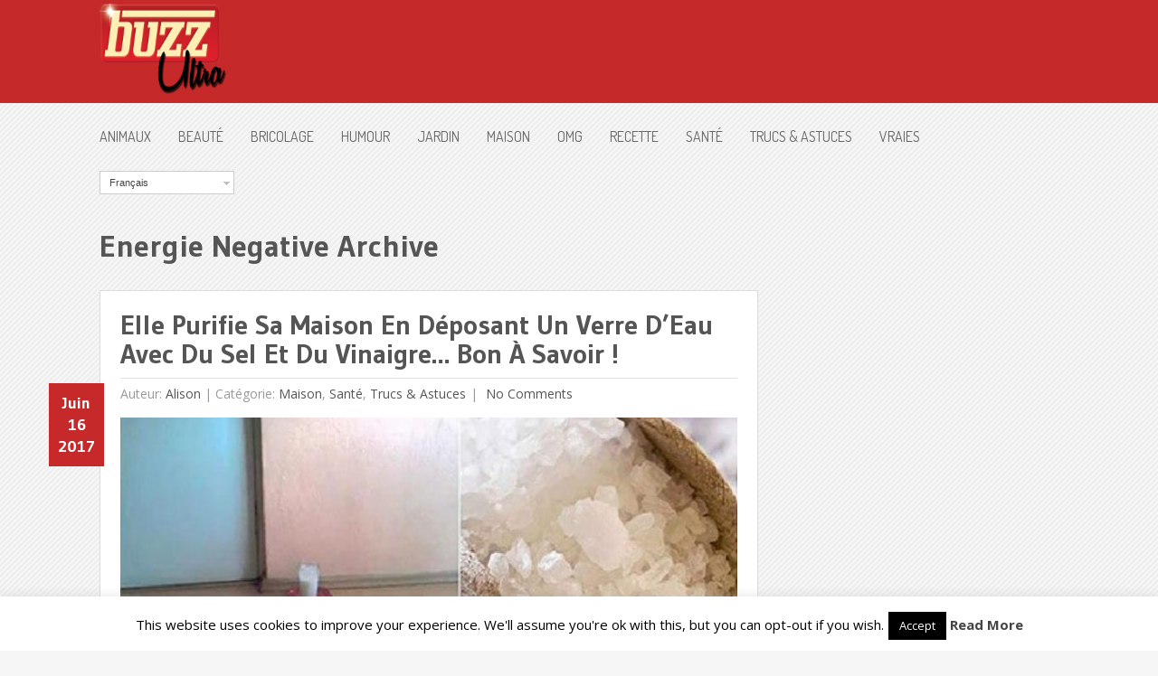

--- FILE ---
content_type: text/html; charset=utf-8
request_url: https://www.google.com/recaptcha/api2/aframe
body_size: 261
content:
<!DOCTYPE HTML><html><head><meta http-equiv="content-type" content="text/html; charset=UTF-8"></head><body><script nonce="uGUWmIPvwzqsVCH_KezB4w">/** Anti-fraud and anti-abuse applications only. See google.com/recaptcha */ try{var clients={'sodar':'https://pagead2.googlesyndication.com/pagead/sodar?'};window.addEventListener("message",function(a){try{if(a.source===window.parent){var b=JSON.parse(a.data);var c=clients[b['id']];if(c){var d=document.createElement('img');d.src=c+b['params']+'&rc='+(localStorage.getItem("rc::a")?sessionStorage.getItem("rc::b"):"");window.document.body.appendChild(d);sessionStorage.setItem("rc::e",parseInt(sessionStorage.getItem("rc::e")||0)+1);localStorage.setItem("rc::h",'1767754160487');}}}catch(b){}});window.parent.postMessage("_grecaptcha_ready", "*");}catch(b){}</script></body></html>